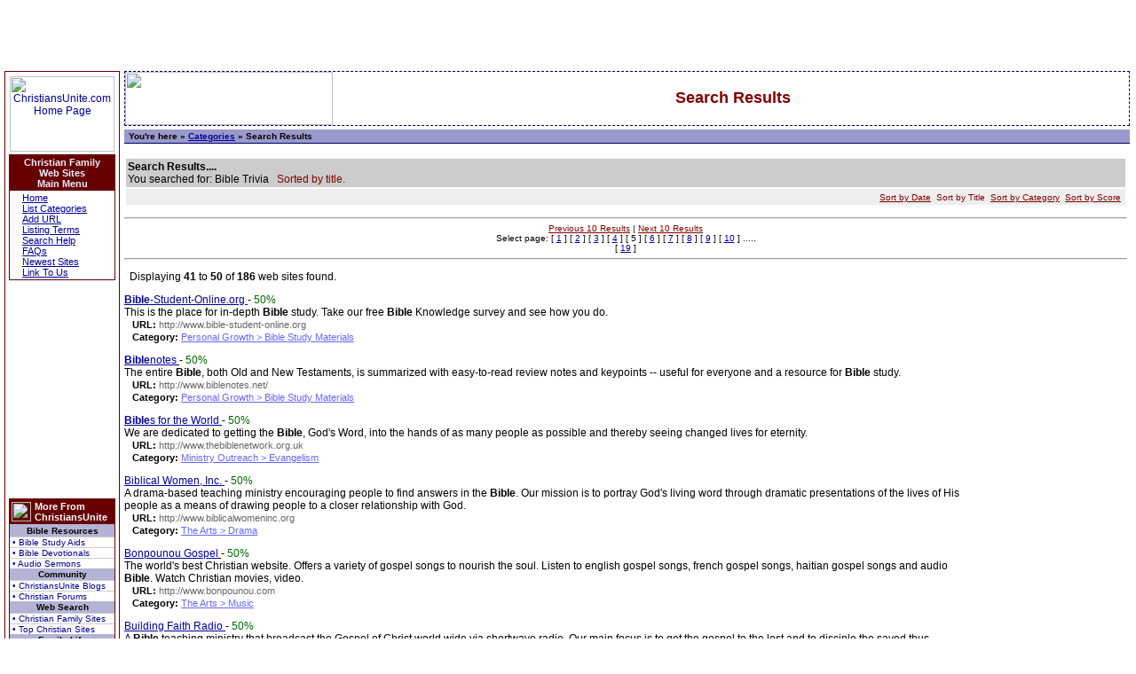

--- FILE ---
content_type: text/html; charset=UTF-8
request_url: http://www.christiansunite.com/cgibin/search.cgi?action=Search&terms=Bible+Trivia&page=5&sort=t
body_size: 35262
content:
<HTML>
  <HEAD>
    <TITLE>Bible Trivia, Page 5, Sort by Title</TITLE>
    <META HTTP-EQUIV="Content-Type" CONTENT="text/html; charset=iso-8859-1"><meta name="ROBOTS" content="ALL"><META content="global">
	<LINK REL=STYLESHEET TYPE='text/css' HREF='http://www.christiansunite.com/sheet1.css'>
  </HEAD><STYLE  TYPE='text/css'>
A:link {color:#000099;}
A:visited {color:#000099;}
A:hover {color:#990000;}
</STYLE>
<body bgcolor=white topmargin=0 marginheight=0 leftmargin=5 marginwidth=5  TEXT="#000000" ALINK="#000099" LINK="#000099" VLINK="#000099">

<!-- start ad code -->
<CENTER><TABLE CELLSPACING=0 CELLPADDING=0 BORDER=0 width=598><TR><TD align=left valign=top width=468 height=78>
<IFRAME SRC="http://advertising.christiansunite.com/cgi-bin/image.cgi?33.01.1.0.1.http://www|christiansunite|com/cgibin/search|cgi" width=471 height=80 frameborder=0 border=0 marginheight=3 marginwidth=0 vspace=0 scrolling=no></IFRAME></td>
<td valign=top width=126 align=right>
	<img src="http://exchange.christiansunite.com/images/transparent.gif" height=3 width=1 alt=""><BR>
<font class=arial10>
<SCRIPT language="javascript" SRC=http://advertising.christiansunite.com/cgi-bin/topad.cgi?1></SCRIPT>
</td></tr></table>
</center>
</font>
<!-- end ad code -->

<table width=100% border=0 cellpadding=0 cellspacing=0><tr><td align=left valign=top bgcolor="CCCCFF" width=128>



<TABLE CELLSPACING=0 CELLPADDING=1 BORDER=0 bgcolor=CCCCFF width="100%"><TR><TD width=100% bgcolor=660000>
	<TABLE CELLSPACING=0 CELLPADDING=0 BORDER=0 width="100%" bgcolor=white><TR><TD width=100% align=center>
	
<TABLE CELLSPACING=0 CELLPADDING=3 BORDER=0 width="100%"><TR><TD align=center width="100%"><A HREF="http://www.christiansunite.com/"><img align=center src="http://www.christiansunite.com/images/site_118x85.gif" style="padding-top:2px;"width=118 height=85 BORDER=0 vspace=0 hspace=1 alt="ChristiansUnite.com Home Page"></A><BR><font class=arial11><SCRIPT language="javascript" SRC=http://advertising.christiansunite.com/cgi-bin/aids.cgi?cfl></SCRIPT></font></td></tr></table>

<TABLE CELLSPACING=0 CELLPADDING=1 BORDER=0 bgcolor=660000><TR><TD>
    <table border=0 CELLPADDING=2 Width=118 CELLSPACING=0 bgcolor="#ffffff">
	<TR><TD bgcolor="#660000" align=center><b><Font color="#eeeeff" class="arial11b">Christian Family<BR>Web Sites<BR>Main Menu</FONT></B></td></tr>
	<tr><td align="left"><Font face=arial,helvetica size=2" class="arial11">
		&nbsp;<IMG SRC="http://www.christiansunite.com/images/tiny.gif" WIDTH="9" HEIGHT="7"><A Href="http://www.christiansunite.com/">Home</A><BR>
		&nbsp;<IMG SRC="http://www.christiansunite.com/images/tiny.gif" WIDTH="9" HEIGHT="7"><A Href="http://www.christiansunite.com/allcat.shtml">List Categories</A><BR>
		&nbsp;<IMG SRC="http://www.christiansunite.com/images/tiny.gif" WIDTH="9" HEIGHT="7"><A Href="http://www.christiansunite.com/addsite.shtml">Add URL</A><BR>
		&nbsp;<IMG SRC="http://www.christiansunite.com/images/tiny.gif" WIDTH="9" HEIGHT="7"><A Href="http://www.christiansunite.com/terms.shtml">Listing Terms</A><BR>
		&nbsp;<IMG SRC="http://www.christiansunite.com/images/tiny.gif" WIDTH="9" HEIGHT="7"><A Href="http://www.christiansunite.com/searchhelp.shtml">Search Help</A><BR>
		&nbsp;<IMG SRC="http://www.christiansunite.com/images/tiny.gif" WIDTH="9" HEIGHT="7"><A Href="http://www.christiansunite.com/faq.shtml">FAQs</A><BR>
		&nbsp;<IMG SRC="http://www.christiansunite.com/images/tiny.gif" WIDTH="9" HEIGHT="7"><A Href="http://www.christiansunite.com/newsites.shtml">Newest Sites</A><BR>
		&nbsp;<IMG SRC="http://www.christiansunite.com/images/tiny.gif" WIDTH="9" HEIGHT="7"><A Href="http://www.christiansunite.com/linktous.shtml">Link To Us</A><BR>
	</FONT>
    </td></tr></table>
</td></tr></table>
	

		<CENTER><TABLE CELLSPACING=0 CELLPADDING=0 BORDER=0><TR><TD height=3></td></tr></table></CENTER>



<style type="text/css">
.NavTop {padding:2px;border-bottom:1px solid #B3B3D5;background:#660000;font-size:11px;font-weight:bold;font-family:arial,sans-serif;color:#ffffff;}
.sideNavHeader {color:#000000;background:#B3B3D5;padding:1px 1px 1px 1px;text-align:center;font-size:10px;font-weight:bold;font-family:arial,sans-serif;}
#sideNav {width:120px;font-family:arial,sans-serif;font-weight:normal;font-size:10px;border:1px solid #660000;}
.sideNavUnit {border-bottom:0px solid #B3B3D5;border-top:1px solid #cdcdcd;font-size:10px;font-family:arial,sans-serif;}
.sideNavUnit a {color:#000099;background:white;text-decoration:none;display:block;padding:0px 0px 0px 3px;}
.sideNavUnit a:hover {color:#ffffff;background:#660000;text-decoration:none;border-left:0px solid #cc0000;border-right:4px solid #FF0000;}
</style><TABLE CELLSPACING=0 CELLPADDING=0 BORDER=0 width=100% bgcolor=white><TR><TD width=100% align=center bgcolor=white >
	<script type="text/javascript"><!--
	google_ad_client = "pub-6741619972424625";
	google_alternate_ad_url = "http://www.christiansunite.com/cgi-bin/sky.cgi?nopartners";
	google_ad_width = 120;
	google_ad_height = 240;
	google_ad_format = "120x240_as";
	google_ad_type = "text_image";
	google_ad_channel ="0866009965";
	google_color_border = "660000";
	google_color_bg = "FFFFFF";
	google_color_link = "0000FF";
	google_color_url = "999999";
	google_color_text = "000000";
	//--></script>
	<script type="text/javascript"
	src="http://pagead2.googlesyndication.com/pagead/show_ads.js">
	</script>
	</td></tr></table><CENTER><TABLE CELLSPACING=0 CELLPADDING=0 BORDER=0><TR><TD height=3></td></tr></table></CENTER>
		<TABLE CELLSPACING=0 CELLPADDING=0 BORDER=0 width=128><TR><TD width=100% align=center><table cellspacing="0" cellpadding="0" border="0" id="sideNav">
<tr><td valign="middle" width=22 class="NavTop"><img src="http://www.christiansunite.com/images/at.gif" width=22 height=22 border=0></td><td valign="middle" class="NavTop" width="98">More From<BR>ChristiansUnite</td></tr>
      	
<tr><td class="sideNavHeader" colspan="2">Bible Resources</td></tr>
<tr><td class="sideNavUnit" colspan="2"><a href="http://bible.christiansunite.com/" rel="nofollow">&bull; Bible Study Aids</a></td></tr>
<tr><td class="sideNavUnit" colspan="2"><a href="http://bible.christiansunite.com/devotionals.shtml" rel="nofollow">&bull; Bible Devotionals</a></td></tr>
<tr><td class="sideNavUnit" colspan="2"><a href="http://sermons.christiansunite.com/" rel="nofollow">&bull; Audio Sermons</a></td></tr>

<tr><td class="sideNavHeader" colspan="2">Community</td></tr>
<tr><td class="sideNavUnit" colspan="2"><a href="http://members.christiansunite.com/blogcategory.cgi" rel="nofollow">&bull; ChristiansUnite Blogs</a></td></tr>
<tr><td class="sideNavUnit" colspan="2"><a href="http://forums.christiansunite.com/" rel="nofollow">&bull; Christian Forums</a></td></tr>

<tr><td class="sideNavHeader" colspan="2">Web Search</td></tr>
<tr><td class="sideNavUnit" colspan="2"><a href="http://www.christiansunite.com/allcat.shtml" rel="nofollow">&bull; Christian Family Sites</a></td></tr>
<tr><td class="sideNavUnit" colspan="2"><a href="http://topsites.christiansunite.com/" rel="nofollow">&bull; Top Christian Sites</a></td></tr>

<tr><td class="sideNavHeader" colspan="2">Family Life</td></tr>
<tr><td class="sideNavUnit" colspan="2"><a href="http://finance.christiansunite.com/" rel="nofollow">&bull; Christian Finance</a></td></tr>
<tr><td class="sideNavUnit" colspan="2"><a href="http://kids.christiansunite.com/" rel="nofollow">&bull; ChristiansUnite <b><font color=red>K</font><font color=green>I</font><font color=blue>D</font><font color=orange>S</font></b></a></td></tr>

<tr><td class="sideNavHeader" colspan="2">Read</td></tr>
<tr><td class="sideNavUnit" colspan="2"><a href="http://news.christiansunite.com/" rel="nofollow">&bull; Christian News</a></td></tr>
<tr><td class="sideNavUnit" colspan="2"><a href="http://columns.christiansunite.com/" rel="nofollow">&bull; Christian Columns</a></td></tr>
<tr><td class="sideNavUnit" colspan="2"><a href="http://lyrics.christiansunite.com/" rel="nofollow">&bull; Christian Song Lyrics</a></td></tr>
<tr><td class="sideNavUnit" colspan="2"><a href="http://lists.christiansunite.com/" rel="nofollow">&bull; Christian Mailing Lists</a></td></tr>

<tr><td class="sideNavHeader" colspan="2">Connect</td></tr>
<tr><td class="sideNavUnit" colspan="2"><a href="http://singles.christiansunite.com/" rel="nofollow">&bull; Christian Singles</a></td></tr>
<tr><td class="sideNavUnit" colspan="2"><a href="http://www.christiansunite.com/classifieds/" rel="nofollow">&bull; Christian Classifieds</a></td></tr>

<tr><td class="sideNavHeader" colspan="2">Graphics</td></tr>
<tr><td class="sideNavUnit" colspan="2"><a href="http://clipart.christiansunite.com/" rel="nofollow">&bull; Free Christian Clipart</a></td></tr>
<tr><td class="sideNavUnit" colspan="2"><a href="http://wallpaper.christiansunite.com/" rel="nofollow">&bull; Christian Wallpaper</a></td></tr>

<tr><td class="sideNavHeader" colspan="2">Fun Stuff</td></tr>
<tr><td class="sideNavUnit" colspan="2"><a href="http://jokes.christiansunite.com/" rel="nofollow">&bull; Clean Christian Jokes</a></td></tr>
<tr><td class="sideNavUnit" colspan="2"><a href="http://quiz.christiansunite.com/" rel="nofollow">&bull; Bible Trivia Quiz</a></td></tr>
<tr><td class="sideNavUnit" colspan="2"><a href="http://games.christiansunite.com/" rel="nofollow">&bull; Online Video Games</a></td></tr>
<tr><td class="sideNavUnit" colspan="2"><a href="http://crosswords.christiansunite.com/" rel="nofollow">&bull; Bible Crosswords</a></td></tr>

<tr><td class="sideNavHeader" colspan="2">Webmasters</td></tr>
<tr><td class="sideNavUnit" colspan="2"><a href="http://guestbooks.christiansunite.com/" rel="nofollow">&bull; Christian Guestbooks</a></td></tr>
<tr><td class="sideNavUnit" colspan="2"><a href="http://exchange.christiansunite.com/" rel="nofollow">&bull; Banner Exchange</a></td></tr>
<tr><td class="sideNavUnit" colspan="2"><a href="http://links.christiansunite.com/" rel="nofollow">&bull; Dynamic Content</a></td></tr>

</table>
</td></tr></table>
	<CENTER><TABLE CELLSPACING=0 CELLPADDING=0 BORDER=0><TR><TD height=3></td></tr></table></CENTER>
	
<center>
<TABLE CELLSPACING=0 CELLPADDING=1 BORDER=0 bgcolor=660000><TR><TD>
<script type="text/javascript" SRC="http://www.christiansunite.com/cgi-bin/links_javascript.pl?01,4,6,6"></SCRIPT></td></tr></table>

	<CENTER><TABLE CELLSPACING=0 CELLPADDING=0 BORDER=0><TR><TD height=5></td></tr></table></CENTER>

<script type="text/javascript" SRC="http://www.christiansunite.com/cgi-bin/links_javascript.pl?01,3,3,0"></SCRIPT></center>

	<CENTER><TABLE CELLSPACING=0 CELLPADDING=0 BORDER=0><TR><TD height=5></td></tr></table></CENTER>

<!-- Freedom Within -->
<table width=120 cellpadding=2 cellspacing=0 border=0 bgcolor="#ccccff">
<TR><TD ALIGN=CENTER bgcolor="#eeeeff"><Font class="arial11">A newsletter from behind prison walls.</font></td></tr>
<TR><TD ALIGN=CENTER><Font class="arial11"><A HREF="http://www.christiansunite.com/freedom/">Freedom Within</A></font></td></tr>
</table>

	<CENTER><TABLE CELLSPACING=0 CELLPADDING=0 BORDER=0><TR><TD height=5></td></tr></table></CENTER>

<!-- Newsletter -->
<TABLE CELLSPACING=0 CELLPADDING=1 BORDER=0 bgcolor="#b0b080" width=120><TR><TD>
	<TABLE CELLSPACING=0 CELLPADDING=2 BORDER=0 bgcolor=beige width=100%><TR>
	<Form action="http://lists.christiansunite.com/lists.cgi" method=post><TD align=center>
	<font class=arial11 size=2 face=arial>
	<font color=maroon>Subscribe to our Newsletter.</font><BR>
	<B>Enter your email address:</B><BR>
	<input type=hidden name="gen" value="on">
	<input type=hidden name=from value="gen2">
	<input type=hidden name=action value="Subscribe">
	<input type=text name=email size=10><BR>
	<input type=submit value="Subscribe"></CENTER>
	</font></td></form></tr></table></td></tr></table>
	
<BR><img src="http://www.christiansunite.com/images/transparent.gif" height=1 width=118 alt=""><BR>

<SCRIPT LANGUAGE="JavaScript">
<!--
var random = parseInt(Math.random()*1000);
document.write('<IMG SRC="http://www.christiansunite.com/image.cgi?' + random + '&&' + document.referrer + '&&search" WIDTH=1 HEIGHT=1  BORDER=0>'); 
//-->
</SCRIPT>
<noscript>
<img SRC="http://www.christiansunite.com/image.cgi?&&&&search" border="0" WIDTH="1" HEIGHT="1">
</noscript>

</td></tr></table></td></tr></table>
</td>
<!-- ------------------------- MAIN SECTION ------------------------------- -->

<td align=left valign=top width=100%>

<TABLE CELLSPACING=0 CELLPADDING=0 BORDER=0 width=100% bgcolor=white style="padding-right:2px;"><TR><TD><img src="http://kids.christiansunite.com/images/transparent.gif" height=5 width=5 alt=""></TD><TD align=left valign=top width=100%>
<font color=336699 face="arial,helvetica,sans-serif" class=arial18b size=4>
<TABLE CELLSPACING=0 CELLPADDING=0 BORDER=0 width=100% style="border:1px dashed #000066; background-image:url(http://www.christiansunite.com/images/cfl_234x60_bg.gif); background-repeat: no-repeat; background-position: bottom right;"><TR><TD width=300><img src="http://www.christiansunite.com/images/cfl_234x60.gif" width=234 height=60></td>
<td><image src="http://www.christiansunite.com/images/transparent.gif" width=5 height=10 border=0></td><td width=100% align=center><TABLE CELLSPACING=0 CELLPADDING=1 BORDER=0 width=100%><TR><TD><TABLE CELLSPACING=0 CELLPADDING=5 BORDER=0 width=100%><TR><TD align=center height=58>
<font class=arial18b face=arial size=5 color=maroon><B>
Search Results</B></font></td></tr></table></td></tr></table></td></tr></table>
</td></tr></table>


<!-- end of header -->

<TABLE BORDER=0 CELLSPACING=0 CELLPADDING=0 WIDTH="100%"><TR><TD WIDTH="100%">
<TABLE CELLSPACING=0 CELLPADDING=2 BORDER=0 width=100% style="padding-right:2px;">
	<TR><TD bgcolor="white" width=100% height=3 colspan=2></td></tr>
	<TR><td bgcolor="white"><img src="http://www.christiansunite.com/images/transparent.gif" width=1 height=1></td><TD bgcolor="#9999cc" width=100% style="border-bottom: 1px solid #000066; padding-top:2px; padding-bottom:2px;">
	<font class=arial10>&nbsp;<b>You're here &raquo; </b>
	<b><A Href="http://www.christiansunite.com/allcat.shtml">Categories</A> &raquo; Search Results</b>
	</font>
	</td></tr></table><center><TABLE CELLSPACING=0 CELLPADDING=0 BORDER=0><TR><TD height=10></td></tr></table></center><TABLE CELLSPACING=0 CELLPADDING=5 BORDER=0><TR><TD> </FONT><TABLE WIDTH="100%" CELLSPACING=2 CELLPADDING=2 BORDER=0><TR BGCOLOR="#cccccc"><TD colspan=1><B>Search Results.... </B><BR>
		You searched for: Bible Trivia&nbsp;&nbsp;&nbsp;<font color=maroon>Sorted by title.</font><BR></TD></TR><TR bgcolor="#eeeeee"><TD width=100% Align=right> <A HREF="http://www.christiansunite.com/cgibin/search.cgi?sort=d&action=Search&terms=Bible+Trivia&page=5"><FONT FACE="arial,helvetica" COLOR="maroon" SIZE="2" class="arial10">Sort by Date</FONT></A>&nbsp; <FONT FACE="arial,helvetica" COLOR="maroon" SIZE="2" class="arial10">Sort by Title&nbsp;</FONT> <A HREF="http://www.christiansunite.com/cgibin/search.cgi?sort=c&action=Search&terms=Bible+Trivia&page=5"><FONT FACE="arial,helvetica" COLOR="maroon" SIZE="2" class="arial10">Sort by Category</FONT></A>&nbsp; <A HREF="http://www.christiansunite.com/cgibin/search.cgi?sort=r&action=Search&terms=Bible+Trivia&page=5"><FONT FACE="arial,helvetica" COLOR="maroon" SIZE="2" class="arial10">Sort by Score</FONT></A>&nbsp;</TD></TR></TABLE></FONT></CENTER>
<font class=arial12><P><center><font size=2 class=arial10 face=arial,helvetica><HR><a href="http://www.christiansunite.com/cgibin/search.cgi?action=Search&terms=Bible+Trivia&page=4&sort=t"><font color=maroon>Previous 10 Results</font></A> | <a href="http://www.christiansunite.com/cgibin/search.cgi?action=Search&terms=Bible+Trivia&page=6&sort=t"><font color=maroon>Next 10 Results</font></A></font></center><CENTER><font size=2 class=arial10 face=arial,helvetica> Select page:  [ <A href="http://www.christiansunite.com/cgibin/search.cgi?action=Search&terms=Bible+Trivia&page=1&sort=t">1</A> ]  [ <A href="http://www.christiansunite.com/cgibin/search.cgi?action=Search&terms=Bible+Trivia&page=2&sort=t">2</A> ]  [ <A href="http://www.christiansunite.com/cgibin/search.cgi?action=Search&terms=Bible+Trivia&page=3&sort=t">3</A> ]  [ <A href="http://www.christiansunite.com/cgibin/search.cgi?action=Search&terms=Bible+Trivia&page=4&sort=t">4</A> ]  [ 5 ]  [ <A href="http://www.christiansunite.com/cgibin/search.cgi?action=Search&terms=Bible+Trivia&page=6&sort=t">6</A> ]  [ <A href="http://www.christiansunite.com/cgibin/search.cgi?action=Search&terms=Bible+Trivia&page=7&sort=t">7</A> ]  [ <A href="http://www.christiansunite.com/cgibin/search.cgi?action=Search&terms=Bible+Trivia&page=8&sort=t">8</A> ]  [ <A href="http://www.christiansunite.com/cgibin/search.cgi?action=Search&terms=Bible+Trivia&page=9&sort=t">9</A> ]  [ <A href="http://www.christiansunite.com/cgibin/search.cgi?action=Search&terms=Bible+Trivia&page=10&sort=t">10</A> ] ..... <BR> [ <A href="http://www.christiansunite.com/cgibin/search.cgi?action=Search&terms=Bible+Trivia&page=19&sort=t">19</A> ]  </font><HR></CENTER><P>&nbsp;&nbsp;Displaying <B>41</B> to <B>50</B> of <B>186</B> web sites found.</UL><P><TABLE CELLSPACING=0 CELLPADDING=10 BORDER=0 width=120 align=right><TR><TD>
<script type="text/javascript"><!--
google_ad_client = "pub-6741619972424625";
google_alternate_ad_url = "http://www.christiansunite.com/cgi-bin/sky.cgi";
google_ad_width = 160;
google_ad_height = 600;
google_ad_format = "160x600_as";
google_ad_channel ="0866009965";
google_color_border = "B4D0DC";
google_color_bg = "ECF8FF";
google_color_link = "0000CC";
google_color_url = "ECF8FF";
google_color_text = "6F6F6F";
//--></script>
<script type="text/javascript"
  src="http://pagead2.googlesyndication.com/pagead/show_ads.js">
</script>
	</td></tr></table><B></B> <a href="http://www.christiansunite.com/cgi-bin/jump.cgi?http://www.bible-student-online.org" target="_new" onMouseOver="window.status='http://www.bible-student-online.org';return true" onMouseOut="window.status='';return true" rel="nofollow"> <B>Bible</B>-Student-Online.org </A> - <font color=#006600>50%</font><BR> This is the place for in-depth <B>Bible</B> study. Take our free <B>Bible</B> Knowledge survey and see how you do. <BR>&nbsp;&nbsp;&nbsp;<font class=arial11b face=arial,helvetica size=2><B>URL: </B></font><font class=arial11 face=arial,helvetica size=2 color="#666666">http://www.bible-student-online.org</font><BR>&nbsp;&nbsp;&nbsp;<font class=arial11b face=arial,helvetica size=2><B>Category: </B></font><font class=arial11 face=arial,helvetica size=2 ><a href="http://www.christiansunite.com/001.shtml"><font color="#6666FF">Personal Growth > Bible Study Materials</font></A></font><P>
<B></B> <a href="http://www.christiansunite.com/cgi-bin/jump.cgi?http://www.biblenotes.net/" target="_new" onMouseOver="window.status='http://www.biblenotes.net/';return true" onMouseOut="window.status='';return true" rel="nofollow"> <B>Bible</B>notes </A> - <font color=#006600>50%</font><BR> The entire <B>Bible</B>, both Old and New Testaments, is summarized with easy-to-read review notes and keypoints -- useful for everyone and a resource for <B>Bible</B> study. <BR>&nbsp;&nbsp;&nbsp;<font class=arial11b face=arial,helvetica size=2><B>URL: </B></font><font class=arial11 face=arial,helvetica size=2 color="#666666">http://www.biblenotes.net/</font><BR>&nbsp;&nbsp;&nbsp;<font class=arial11b face=arial,helvetica size=2><B>Category: </B></font><font class=arial11 face=arial,helvetica size=2 ><a href="http://www.christiansunite.com/001.shtml"><font color="#6666FF">Personal Growth > Bible Study Materials</font></A></font><P>
<B></B> <a href="http://www.christiansunite.com/cgi-bin/jump.cgi?http://www.thebiblenetwork.org.uk" target="_new" onMouseOver="window.status='http://www.thebiblenetwork.org.uk';return true" onMouseOut="window.status='';return true" rel="nofollow"> <B>Bible</B>s for the World </A> - <font color=#006600>50%</font><BR> We are dedicated to getting the <B>Bible</B>, God's Word, into the hands of as many people as possible and thereby seeing changed lives for eternity. <BR>&nbsp;&nbsp;&nbsp;<font class=arial11b face=arial,helvetica size=2><B>URL: </B></font><font class=arial11 face=arial,helvetica size=2 color="#666666">http://www.thebiblenetwork.org.uk</font><BR>&nbsp;&nbsp;&nbsp;<font class=arial11b face=arial,helvetica size=2><B>Category: </B></font><font class=arial11 face=arial,helvetica size=2 ><a href="http://www.christiansunite.com/040.shtml"><font color="#6666FF">Ministry Outreach > Evangelism</font></A></font><P>
<B></B> <a href="http://www.christiansunite.com/cgi-bin/jump.cgi?http://www.biblicalwomeninc.org" target="_new" onMouseOver="window.status='http://www.biblicalwomeninc.org';return true" onMouseOut="window.status='';return true" rel="nofollow"> Biblical Women, Inc. </A> - <font color=#006600>50%</font><BR> A drama-based teaching ministry encouraging people to find answers in the <B>Bible</B>. Our mission is to portray God's living word through dramatic presentations of the lives of His people as a means of drawing people to a closer relationship with God. <BR>&nbsp;&nbsp;&nbsp;<font class=arial11b face=arial,helvetica size=2><B>URL: </B></font><font class=arial11 face=arial,helvetica size=2 color="#666666">http://www.biblicalwomeninc.org</font><BR>&nbsp;&nbsp;&nbsp;<font class=arial11b face=arial,helvetica size=2><B>Category: </B></font><font class=arial11 face=arial,helvetica size=2 ><a href="http://www.christiansunite.com/019.shtml"><font color="#6666FF">The Arts > Drama</font></A></font><P>
<B></B> <a href="http://www.christiansunite.com/cgi-bin/jump.cgi?http://www.bonpounou.com" target="_new" onMouseOver="window.status='http://www.bonpounou.com';return true" onMouseOut="window.status='';return true" rel="nofollow"> Bonpounou Gospel </A> - <font color=#006600>50%</font><BR> The world's best Christian website. Offers a variety of gospel songs to nourish the soul. Listen to english gospel songs, french gospel songs, haitian gospel songs and audio <B>Bible</B>. Watch Christian movies, video. <BR>&nbsp;&nbsp;&nbsp;<font class=arial11b face=arial,helvetica size=2><B>URL: </B></font><font class=arial11 face=arial,helvetica size=2 color="#666666">http://www.bonpounou.com</font><BR>&nbsp;&nbsp;&nbsp;<font class=arial11b face=arial,helvetica size=2><B>Category: </B></font><font class=arial11 face=arial,helvetica size=2 ><a href="http://www.christiansunite.com/016.shtml"><font color="#6666FF">The Arts > Music</font></A></font><P>
<B></B> <a href="http://www.christiansunite.com/cgi-bin/jump.cgi?http://www.buildingfaithradio.org" target="_new" onMouseOver="window.status='http://www.buildingfaithradio.org';return true" onMouseOut="window.status='';return true" rel="nofollow"> Building Faith Radio </A> - <font color=#006600>50%</font><BR> A <B>Bible</B> teaching ministry that broadcast the Gospel of Christ world wide via shortwave radio. Our main focus is to get the gospel to the lost and to disciple the saved thus glorifying Jesus. <BR>&nbsp;&nbsp;&nbsp;<font class=arial11b face=arial,helvetica size=2><B>URL: </B></font><font class=arial11 face=arial,helvetica size=2 color="#666666">http://www.buildingfaithradio.org</font><BR>&nbsp;&nbsp;&nbsp;<font class=arial11b face=arial,helvetica size=2><B>Category: </B></font><font class=arial11 face=arial,helvetica size=2 ><a href="http://www.christiansunite.com/040.shtml"><font color="#6666FF">Ministry Outreach > Evangelism</font></A></font><P>
<B></B> <a href="http://www.christiansunite.com/cgi-bin/jump.cgi?http://capernwray.ca" target="_new" onMouseOver="window.status='http://capernwray.ca';return true" onMouseOut="window.status='';return true" rel="nofollow"> Capernwray Harbour <B>Bible</B> Centre </A> - <font color=#006600>50%</font><BR> Capernwray Harbour <B>Bible</B> School is a unique learning environment. Students discover truth in the pages of the <B>Bible</B> and in community living. The curriculum covers approximately 75 percent of the <B>Bible</B>, focusing on knowing the person of Christ. <BR>&nbsp;&nbsp;&nbsp;<font class=arial11b face=arial,helvetica size=2><B>URL: </B></font><font class=arial11 face=arial,helvetica size=2 color="#666666">http://capernwray.ca</font><BR>&nbsp;&nbsp;&nbsp;<font class=arial11b face=arial,helvetica size=2><B>Category: </B></font><font class=arial11 face=arial,helvetica size=2 ><a href="http://www.christiansunite.com/050.shtml"><font color="#6666FF">Education > Colleges/Universities</font></A></font><P>
<B></B> <a href="http://www.christiansunite.com/cgi-bin/jump.cgi?http://www.chesedoutreach.org/" target="_new" onMouseOver="window.status='http://www.chesedoutreach.org/';return true" onMouseOut="window.status='';return true" rel="nofollow"> Chesed Outreach </A> - <font color=#006600>50%</font><BR> Chesed Outreach is an energetic <B>Bible</B>-believing, non-Denominational and Charismatic ministry. More than anything, we are Christians who are excited about the faith, hope, love, peace and mercy (Chesed) found through Jesus Christ. <BR>&nbsp;&nbsp;&nbsp;<font class=arial11b face=arial,helvetica size=2><B>URL: </B></font><font class=arial11 face=arial,helvetica size=2 color="#666666">http://www.chesedoutreach.org/</font><BR>&nbsp;&nbsp;&nbsp;<font class=arial11b face=arial,helvetica size=2><B>Category: </B></font><font class=arial11 face=arial,helvetica size=2 ><a href="http://www.christiansunite.com/040.shtml"><font color="#6666FF">Ministry Outreach > Evangelism</font></A></font><P>
<B></B> <a href="http://www.christiansunite.com/cgi-bin/jump.cgi?http://www.ChristEternalChristianChurch.com" target="_new" onMouseOver="window.status='http://www.ChristEternalChristianChurch.com';return true" onMouseOut="window.status='';return true" rel="nofollow"> Christ Eternal Christian Church </A> - <font color=#006600>50%</font><BR> A web site where a person may study the <B>Bible</B> using a series of learning activities. <BR>&nbsp;&nbsp;&nbsp;<font class=arial11b face=arial,helvetica size=2><B>URL: </B></font><font class=arial11 face=arial,helvetica size=2 color="#666666">http://www.ChristEternalChristianChurch.com</font><BR>&nbsp;&nbsp;&nbsp;<font class=arial11b face=arial,helvetica size=2><B>Category: </B></font><font class=arial11 face=arial,helvetica size=2 ><a href="http://www.christiansunite.com/001.shtml"><font color="#6666FF">Personal Growth > Bible Study Materials</font></A></font><P>
<B></B> <a href="http://www.christiansunite.com/cgi-bin/jump.cgi?http://ChristEternalChristianChurch.com" target="_new" onMouseOver="window.status='http://ChristEternalChristianChurch.com';return true" onMouseOut="window.status='';return true" rel="nofollow"> Christ Eternal Christian Church </A> - <font color=#006600>50%</font><BR> A web site where a person may study the <B>Bible</B> through a series of Learning Activities. <BR>&nbsp;&nbsp;&nbsp;<font class=arial11b face=arial,helvetica size=2><B>URL: </B></font><font class=arial11 face=arial,helvetica size=2 color="#666666">http://ChristEternalChristianChurch.com</font><BR>&nbsp;&nbsp;&nbsp;<font class=arial11b face=arial,helvetica size=2><B>Category: </B></font><font class=arial11 face=arial,helvetica size=2 ><a href="http://www.christiansunite.com/001.shtml"><font color="#6666FF">Personal Growth > Bible Study Materials</font></A></font><P>
</OL></font><font class=arial11><center><font size=2 class=arial10 face=arial,helvetica><HR><a href="http://www.christiansunite.com/cgibin/search.cgi?action=Search&terms=Bible+Trivia&page=4&sort=t"><font color=maroon>Previous 10 Results</font></A> | <a href="http://www.christiansunite.com/cgibin/search.cgi?action=Search&terms=Bible+Trivia&page=6&sort=t"><font color=maroon>Next 10 Results</font></A></font></center><CENTER><font size=2 class=arial10 face=arial,helvetica> Select page:  [ <A href="http://www.christiansunite.com/cgibin/search.cgi?action=Search&terms=Bible+Trivia&page=1&sort=t">1</A> ]  [ <A href="http://www.christiansunite.com/cgibin/search.cgi?action=Search&terms=Bible+Trivia&page=2&sort=t">2</A> ]  [ <A href="http://www.christiansunite.com/cgibin/search.cgi?action=Search&terms=Bible+Trivia&page=3&sort=t">3</A> ]  [ <A href="http://www.christiansunite.com/cgibin/search.cgi?action=Search&terms=Bible+Trivia&page=4&sort=t">4</A> ]  [ 5 ]  [ <A href="http://www.christiansunite.com/cgibin/search.cgi?action=Search&terms=Bible+Trivia&page=6&sort=t">6</A> ]  [ <A href="http://www.christiansunite.com/cgibin/search.cgi?action=Search&terms=Bible+Trivia&page=7&sort=t">7</A> ]  [ <A href="http://www.christiansunite.com/cgibin/search.cgi?action=Search&terms=Bible+Trivia&page=8&sort=t">8</A> ]  [ <A href="http://www.christiansunite.com/cgibin/search.cgi?action=Search&terms=Bible+Trivia&page=9&sort=t">9</A> ]  [ <A href="http://www.christiansunite.com/cgibin/search.cgi?action=Search&terms=Bible+Trivia&page=10&sort=t">10</A> ] ..... <BR> [ <A href="http://www.christiansunite.com/cgibin/search.cgi?action=Search&terms=Bible+Trivia&page=19&sort=t">19</A> ]  </font><HR></CENTER></font><font class=arial11><P>&nbsp;&nbsp;Displaying <B>41</B> to <B>50</B> of <B>186</B> web sites found.</UL><P></font><TABLE WIDTH="100%" CELLSPACING=2 CELLPADDING=2 BORDER=0><TR BGCOLOR="#cccccc"><TD colspan=1><B>Search Results.... </B><BR>
			You searched for: Bible Trivia&nbsp;&nbsp;&nbsp;<font color=maroon>Sorted by title.</font><BR></TD></TR><TR bgcolor="#eeeeee"><TD width=100% Align=right> <A HREF="http://www.christiansunite.com/cgibin/search.cgi?sort=d&action=Search&terms=Bible+Trivia&page=5"><FONT FACE="arial,helvetica" COLOR="maroon" SIZE="2" class="arial10">Sort by Date</FONT></A>&nbsp; <FONT FACE="arial,helvetica" COLOR="maroon" SIZE="2" class="arial10">Sort by Title&nbsp;</FONT> <A HREF="http://www.christiansunite.com/cgibin/search.cgi?sort=c&action=Search&terms=Bible+Trivia&page=5"><FONT FACE="arial,helvetica" COLOR="maroon" SIZE="2" class="arial10">Sort by Category</FONT></A>&nbsp; <A HREF="http://www.christiansunite.com/cgibin/search.cgi?sort=r&action=Search&terms=Bible+Trivia&page=5"><FONT FACE="arial,helvetica" COLOR="maroon" SIZE="2" class="arial10">Sort by Score</FONT></A>&nbsp;</TD></TR></TABLE></TD></TR>
     
     <TR><TD height=5></td></tr>
     
     <TR><TD WIDTH="100%" VALIGN="top" align=center>
	<center><P><TABLE CELLSPACING=0 CELLPADDING=1 BORDER=0 bgcolor=000066><TR><TD>
<script type="text/javascript" SRC="http://www.christiansunite.com/cgi-bin/links_javascript.pl?01,5,6,5"></SCRIPT>	</td></tr></table></center>
      </td></tr>

     
     <TR>
       <TD WIDTH="100%" VALIGN="top">
<HR SIZE=1 color=black><TABLE CELLSPACING=0 CELLPADDING=0 BORDER=0 width=100% align=center><TR><TD><CENTER><TABLE CELLSPACING=0 CELLPADDING=0 BORDER=1 bgcolor=000066 width=300><TR><TD><TABLE border="0" cellpadding="3" cellspacing="0" width="100%"> <TR><FORM METHOD="post" ACTION="http://www.christiansunite.com/cgibin/search.cgi" target=_top> <INPUT type="hidden" name="action" value="Search"> <TD align="left" valign="center" bgcolor="#99ccff" width="85" ><A HREF="http://www.christiansunite.com/index.shtml" target=_top> <IMG src="http://www.christiansunite.com/images/searchlogo.jpg" width="85" height="54" BORDER=0></A></TD> <TD bgcolor="#99ccff" align="center"><nobr><FONT face="arial,helvetica" size="2" color=000066><B>Find Christian Family Web Sites!</B></FONT></nobr><BR><INPUT NAME="terms" Type="text" MAXLENGTH="100" SIZE="18" value="Bible Trivia"><INPUT type="image" src="http://www.christiansunite.com/images/search.gif" border="0" align="absmiddle" alt="Search" value="Submit" width="46" height="19"><center><A href="http://www.christiansunite.com/searchhelp.shtml" target=_top><FONT face="Arial,Helvetica" size="1" class=arial11>Search Help</FONT></A></center></TD> </TR></FORM></TABLE></td></tr></table></CENTER> <HR SIZE=1 color=black></td></tr></table>       </TD>
      </TR>
     </TABLE>


<!-- START THE GOSPEL BANNER EXCHANGE CODE -->
<CENTER>
<SCRIPT language="javascript" SRC=http://exchange.christiansunite.com/x.pl?u=cfl></SCRIPT>
</CENTER>
<!-- END THE GOSPEL BANNER EXCHANGE CODE -->


<script type="text/javascript"><!--
var winW = 630;
var ad_width = 468;
var ad_height = 60;
var ad_format = "468x60_as";
if (document.body && document.body.offsetWidth) {
 winW = document.body.offsetWidth;
}
if (document.compatMode=='CSS1Compat' &&
    document.documentElement &&
    document.documentElement.offsetWidth ) {
 winW = document.documentElement.offsetWidth;
}
if (window.innerWidth) {
 winW = window.innerWidth;
}
if(winW >= 1024) {
	ad_width = 728;
	ad_height = 90;
	ad_format = "728x90_as";
}
//--></script>
<BR><center><HR size=1 color=black>
	<font size=1  class="arial10">
	
	<P><B>More From ChristiansUnite... </B>&nbsp;&nbsp;
	
	<a href="http://www.christiansunite.com/aboutus.shtml" rel="nofollow">About Us</A> | 
	<script>document.write('<a'+' h'+'ref="mai' + 'l' + 'to:'+'sup'+'port'+'@'+'christi'+'ansu'+'nite'+'.c'+'om">Contact Us</a> | ');</script>
	<script>document.write('<a'+' h'+'ref="http://holi'+'days'+'.christia'+'nsunite'+'.com/" rel="nofollow">Christian Holidays</a> | ');</script>
	<a href="http://www.christiansunite.com/privacy.shtml" rel="nofollow">Privacy Policy</A> | 
	<script language="javascript" src="http://www.christiansunite.com/cgi-bin/refer.cgi?text:Recommend+This+Page"></script> | 
	<a href="http://www.christiansunite.com/map.shtml" rel="nofollow">ChristiansUnite.com Site Map</A> | 
	<a href="http://www.christiansunite.com/beliefs.shtml" rel="nofollow">Statement of Beliefs</A>
	<center>

	<script type="text/javascript"><!--
	document.write('<HR size=1 color=black>');
	document.write('<TABLE CELLSPACING=0 CELLPADDING=0 BORDER=0 width=100% align=center bgcolor=white style="padding-top:5px;"><TR><TD colspan=3 align=left width=100% bgcolor=cccccc>');
	
	document.write('</td></tr>');
	document.write('<TR bgcolor=white><TD align=center>');
	//--></script>
				<script type="text/javascript"><!--
				google_ad_client = "pub-6741619972424625";

				google_alternate_ad_url = "";
				google_ad_width = 468;
				google_ad_height = 60;
				google_ad_format = "468x60_as";
				google_ad_type = "text_image";
				google_ad_channel ="8190667855";
				google_color_border = "ffffff";
				google_color_bg = "ffffff";
				google_color_link = "000099";
				google_color_url = "000000";
				google_color_text = "000000";
				//--></script>
				<script type="text/javascript"
				  src="http://pagead2.googlesyndication.com/pagead/show_ads.js">
				</script>
				<script type="text/javascript"><!--
	document.write('</td></tr>');document.write('</table>');
	//--></script>
	
	<BR><HR size=1 color=black><B><font class=arial11><i>Copyright &copy; 1999-2025 <a href="http://www.christiansunite.com/">ChristiansUnite.com</a>. All rights reserved.<br>
	Please send your questions, comments, or bug reports to the <script>document.write('<a'+' h'+'ref="mai' + 'l' + 'to:'+'web'+'mas'+'ter'+'@'+'christi'+'ansunite'+'.c'+'om">Webmaster</a>.');</script><noscript>webmaster.</noscript></i></font>
	</B></font></center><BR>
<script src="http://www.google-analytics.com/urchin.js" type="text/javascript">
</script>
<script type="text/javascript">
_uacct = "UA-446849-1";
urchinTracker();
</script>

</td></tr></table>
</BODY>
</HTML>


--- FILE ---
content_type: text/html; charset=utf-8
request_url: https://www.google.com/recaptcha/api2/aframe
body_size: 267
content:
<!DOCTYPE HTML><html><head><meta http-equiv="content-type" content="text/html; charset=UTF-8"></head><body><script nonce="lxqbNnqB1kiPs-2XoVhRQg">/** Anti-fraud and anti-abuse applications only. See google.com/recaptcha */ try{var clients={'sodar':'https://pagead2.googlesyndication.com/pagead/sodar?'};window.addEventListener("message",function(a){try{if(a.source===window.parent){var b=JSON.parse(a.data);var c=clients[b['id']];if(c){var d=document.createElement('img');d.src=c+b['params']+'&rc='+(localStorage.getItem("rc::a")?sessionStorage.getItem("rc::b"):"");window.document.body.appendChild(d);sessionStorage.setItem("rc::e",parseInt(sessionStorage.getItem("rc::e")||0)+1);localStorage.setItem("rc::h",'1769003062826');}}}catch(b){}});window.parent.postMessage("_grecaptcha_ready", "*");}catch(b){}</script></body></html>